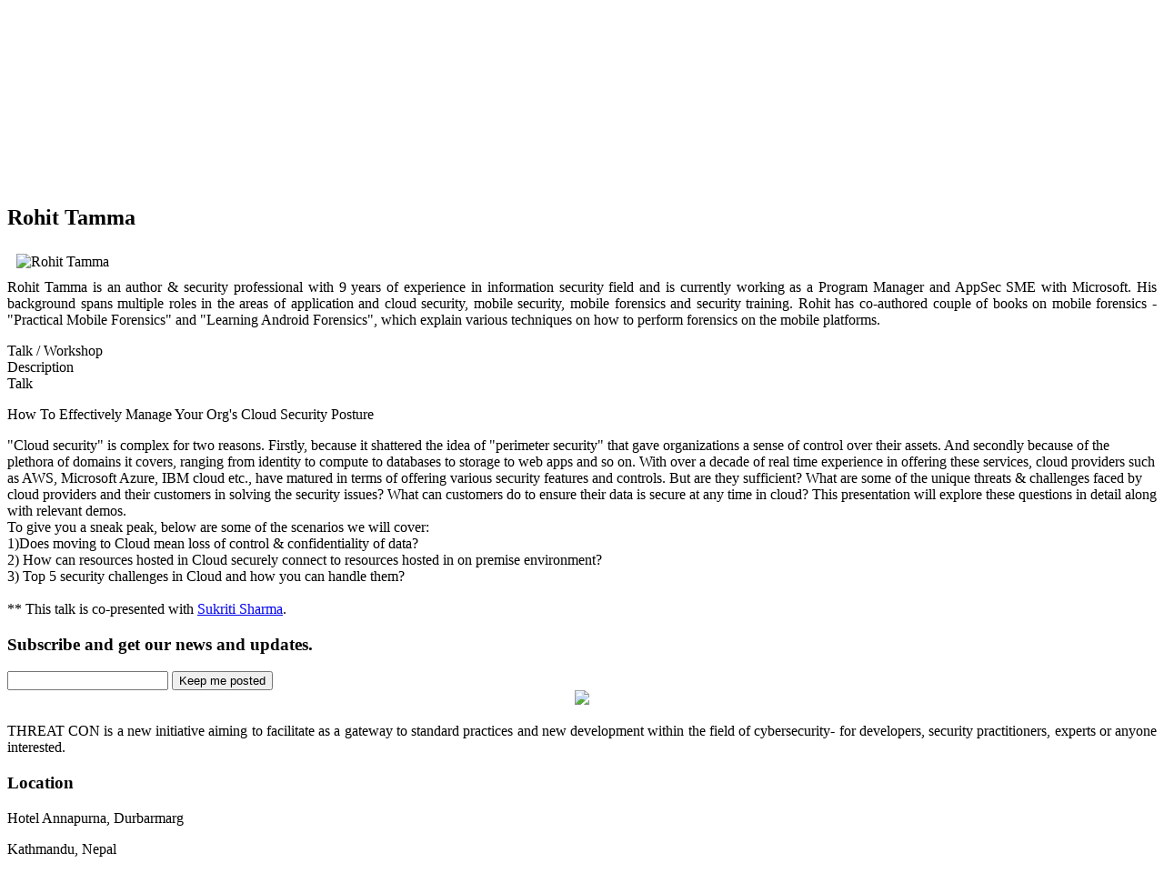

--- FILE ---
content_type: text/html; charset=UTF-8
request_url: https://2018.threatcon.io/about_speaker?id=Rohit_Tamma
body_size: 4002
content:
<!DOCTYPE html>
<html>
   <head>
      <meta charset="utf-8">
      <meta http-equiv="X-UA-Compatible" content="IE=edge">
      <meta name="viewport" content="width=device-width, initial-scale=1">
      <meta name="description" content="">
      <meta name="author" content="">
<meta property="og:title" content="Threat CON" />
      <meta property="og:description" content="THREAT CON 2018 Speaker" /> 
    <meta property="og:url" content="https://threatcon.io/" />
   <meta property="og:image" content="https://threatcon.io/logo2.png" />
<!-- Global site tag (gtag.js) - Google Analytics -->
<script async src="https://www.googletagmanager.com/gtag/js?id=UA-125046259-1"></script>
<script>
  window.dataLayer = window.dataLayer || [];
  function gtag(){dataLayer.push(arguments);}
  gtag('js', new Date());

  gtag('config', 'UA-125046259-1');
</script>

    <meta name="twitter:card" content="summary" />
    <meta name="twitter:site" content="@threat_con" />
    <meta name="twitter:title" content="THREAT CON" />
    <meta name="twitter:description" content="THREAT CON 2018 Speaker" />
    <meta name="twitter:image" content="https://threatcon.io/logo2.png" />
      <link rel="icon" href="favicon.png">
      <title>THREAT CON 2018</title>
      <meta name="viewport" content="width=device-width, initial-scale=1, shrink-to-fit=no">
      <link rel="stylesheet" href="css/event.css">
      <!-- FontAwesome -->
      <script src="https://use.fontawesome.com/4c52c47479.js"></script>
   </head>
   <body id="page-top">
      <!-- Navigation -->
     <nav id="main_nav" class="navbar navbar-light fixed-top navbar-expand-lg">
         <div class="container">
            <a href="//threatcon.io" class="navbar-brand"><img src="/images/logo.png" height="60px"></a>
            <button class="custom-toggler navbar-toggler" type="button" data-toggle="collapse" data-target="#navbarResponsive" aria-controls="navbarResponsive" aria-expanded="false" aria-label="Toggle navigation">
            <span class="navbar-toggler-icon"></span>
            </button>
            <div class="collapse navbar-collapse" id="navbarResponsive">
               <ul class="navbar-nav ml-auto">
                 <li class="nav-item">
                     <a class="nav-link js-scroll-trigger" href="#contact"><img src="/images/icns/contact.svg" title="Contact" style="height:30px; width:30px;" alt="contact"/></a>
                  </li>
                  <li class="nav-item">
                     <div class='dropdown'>
                        <span>
                        <div class="nav-link js-scroll-trigger">Conference</div>
                        </span>
                        <div class='dropdown-menus'>
                           <a class="nav-link js-scroll-trigger" href="/about">About</a>
                           <a class="nav-link js-scroll-trigger" href="/events">Events</a>
                           <a class="nav-link js-scroll-trigger" href="/speakers">Speakers</a>
                           <a class="nav-link js-scroll-trigger" href="/sponsors_and_partners">Sponsors</a>
                        </div>
                     </div>
                  </li>
                  <!--
                  <li class="nav-item">
                     <div class='dropdown'>
                        <span>
                        <a class="nav-link js-scroll-trigger" href="#featured_events">Featured Events</a>
                        </span>
                        <div class='dropdown-menus'>
                           <a class="nav-link js-scroll-trigger" href="#panel_discussion">Panel Discussions</a>
                           <a class="nav-link js-scroll-trigger" href="#workshops">Workshops</a>
                        </div>
                     </div>
                  </li>
                  -->
                 <!-- <li class="nav-item">
                     <a class="nav-link js-scroll-trigger" href="/cfp">Call For Papers</a>
                  </li>
                  <li class="nav-item">
                     <a class="nav-link js-scroll-trigger" href="/cft">Call For Tools</a>
                  </li>-->
                   <li class="nav-item">
                     <a class="nav-link js-scroll-trigger" href="/agenda">Agenda</a>
                  </li>
                  <li class="nav-item">
                     <a class="nav-link js-scroll-trigger" href="/workshop">Workshops</a>
                  </li>
                  <li class="nav-item">
                     <a class="nav-link js-scroll-trigger" href="/sponsor_us">Sponsor Us</a>
                  </li>
                 <li class="nav-item">
                     <a class="nav-link js-scroll-trigger" href="/travel-nepal">Travel Nepal</a>
                  </li>
                   <li class="nav-item">
                     <a class="nav-link js-scroll-trigger" href="/gallery/">Gallery</a>
                  </li>
<li class="nav-item">
                     <a class="nav-link js-scroll-trigger" href="/media/">Media</a>
                  </li>
                  <!--
                     <li class="nav-item">
                         <form class="form-inline">
                             <button class="btn btn-sm btn-primary-cta" type="button" disabled>Buy Tickets</button>
                         </form>
                     </li>
                     -->
               </ul>
            </div>
         </div>
      </nav>
      <!-- /.Navigation -->
      <!-- Event Header -->
      <!-- /.Event Header -->
      <section id="about" class="placeholder">
    <div class="container">
        <div class="row">
            <div class="col-lg-10 offset-lg-1 col-md-10 offset-md-1">
                <!-- About Intro Content -->
                <div class="about_intro_content">
                    <div class="row">
                        <div class="col-lg-12">
                            <h2 style="margin-bottom:5px">
                                Rohit Tamma                            </h2>
                            <p style="text-align:justify; text-justify:inter-word;">
                            <img src="images/speakers/Rohit_Tamma.jpg" style="height:250px;width:250px; border: solid #fff; border-width: 5px; padding: 5px" alt="Rohit Tamma" /><br/>Rohit Tamma is an author & security professional with 9 years of experience in information security field and is currently working as a Program Manager and AppSec SME with Microsoft. His background spans multiple roles in the areas of application and cloud security, mobile security, mobile forensics and security training. Rohit has co-authored couple of books on mobile forensics - "Practical Mobile Forensics" and "Learning Android Forensics", which explain various techniques on how to perform forensics on the mobile platforms.   <section id="schedule" style="padding:0px">
    <div class="container">

        <!-- Schedule Content -->
        <div class="schedule_content">
            <div class="row">
                <div class="col-lg-12">
                    <!-- Schedule Card -->
                    <div class="schedule_card">
                        <!-- Schedule Inner Content -->
                        <div class="schedule_inner">
                            <!-- Schedule Days - Tabs content -->
                            <div class="tab-content" id="pills-tabContent">
                                <!-- Tab 01 -->
                                <div class="tab-pane fade active show" id="pills-dayone" role="tabpanel" aria-labelledby="pills-dayone-tab" aria-expanded="true">
                                    <!-- Schedule Days - Table -->
                                    <div class="table">
                                        <!-- Table Header -->
                                        <div class="row header">
                                            <div class="cell" style="width:30%">
                                                Talk / Workshop
                                            </div>
                                            <div class="cell">
                                                Description
                                            </div>
                                        </div>
                                        <!-- /.Table Header -->
                                        <!-- Table Row -->
                                        <div class="row">
                                            <div class="cell" data-title="Talk">
                                                <span class="badge badge-primary">Talk</span>
                                                <p class="speaker_name"><span>How To Effectively Manage Your Org's Cloud Security Posture</span></p>
                                            </div>
                                            <div class="cell">
                                                <p>
                                                   "Cloud security" is complex for two reasons. Firstly, because it shattered the idea of "perimeter security" that gave organizations a sense of control over their assets. And secondly because of the plethora of domains it covers, ranging from identity to compute to databases to storage to web apps and so on. With over a decade of real time experience in offering these services, cloud providers such as AWS, Microsoft Azure, IBM cloud etc., have matured in terms of offering various security features and controls. But are they sufficient? What are some of the unique threats & challenges faced by cloud providers and their customers in solving the security issues? What can customers do to ensure their data is secure at any time in cloud? This presentation will explore these questions in detail along with relevant demos.<br/>To give you a sneak peak, below are some of the scenarios we will cover:<br/>
                                                    1)Does moving to Cloud mean loss of control & confidentiality of data?<br/>
                                                    2) How can resources hosted in Cloud securely connect to resources hosted in on premise environment?<br/>
                                                    3) Top 5 security challenges in Cloud and how you can handle them?<br/>
                                                    
                                                    <br/>
                                                    ** This talk is co-presented with <a href="?id=Sukriti_Sharma">Sukriti Sharma</a>.
                                                </p>
                                            </div>
                                        </div>
                                        <!-- /.Table Row -->
                                    </div>
                                    <!-- /.Schedule Days - Table -->
                                </div>
                            </div>
                            <!-- /.Schedule Days - Tabs content -->
                        </div>
                        <!-- Schedule Inner Content -->
                    </div>
                    <!-- /.Schedule Card -->
                </div>
            </div>
        </div>
        <!-- /.Schedule Content -->
    </div>
</section>
                            </p>
                        </div>
                    </div>
                </div>
                <!-- /.About Intro Content -->
            </div>
        </div>
    </div>
</section>
<section id="newsletter">
 <div class="container">
    <div class="row">
       <div class="col-lg-6 offset-lg-3">
          <h3>Subscribe and get our news and updates.</h3>
          <!-- Newsletter Subscribe Form -->
          <div class="newsletter_form">
             <form action="subscribe" class="form-inline justify-content-center">
                <label class="sr-only" for="email">Email</label>
                <input type="email" class="form-control form-control-sm" id="email">
                <button type="submit" class="btn btn-primary-cta-inverted btn-lg">Keep me posted</button>
             </form>
             <span id="msg" style="color: white;"></span>
          </div>
          <!-- /.Newsletter Subscribe Form -->
       </div>
    </div>
 </div>
</section>
      <footer id="contact">
         <div class="container">
            <div class="row">
               <!-- Footer Column 01 -->
               <div class="col-lg-4" style="text-align: center;">
                  <a href="/" class="navbar-brand"><img src="/images/logo.png" height="60px"></a>

                  <p style="text-align: justify; text-justify: inter-word;">
                  THREAT CON is a new initiative aiming to facilitate as a gateway to standard practices and new
                  development within the field of cybersecurity- for developers, security practitioners, experts or anyone interested.
                  </p>
               </div>
               <!-- /.Footer Column 01 -->
               <!-- Footer Column 02 -->
               <div class="col-lg-4">
                  <h3>Location</h3>
                  <p>Hotel Annapurna, Durbarmarg</p>
                  <p>Kathmandu, Nepal</p>
               </div>
               <!-- /.Footer Column 02 -->
               <!-- Footer Column 03 -->
               <div class="col-lg-4">
                  <h3>Stay connected with us.</h3>
                  <p>Email us regarding any queries at <a href="/cdn-cgi/l/email-protection" class="__cf_email__" data-cfemail="442d2a222b04302c36212530272b2a6a2d2b">[email&#160;protected]</a> or call us at +977-15548195</p>
                  <ul class="list-inline">
                        <li class="list-inline-item"><a href="https://threatcon.io/slack"><i class="fa fa-lg fa-slack" aria-hidden="true"></i></a></li>
                     <li class="list-inline-item"><a href="https://www.facebook.com/threatcon"><i class="fa fa-lg fa-facebook-official" aria-hidden="true"></i></a></li>
                     <li class="list-inline-item"><a href="https://twitter.com/THREAT_CON"><i class="fa fa-lg fa-twitter-square" aria-hidden="true"></i></a></li>
                     <li class="list-inline-item"><a href="https://www.linkedin.com/company/threat-con/"><i class="fa fa-lg fa-linkedin" aria-hidden="true"></i></a></li>
                  </ul>
               </div>
               <!-- /.Footer Column 03 -->
            </div>
         </div>
      </footer>
      <!-- /.Footer -->
      <!-- Optional JavaScript -->
      <!-- jQuery first, then Popper.js, then Bootstrap JS -->
      <!-- Bootstrap core JavaScript -->
      <script data-cfasync="false" src="/cdn-cgi/scripts/5c5dd728/cloudflare-static/email-decode.min.js"></script><script src="vendor/jquery/jquery.js"></script>
      <script src="vendor/popper/popper.min.js"></script>
      <script src="vendor/bootstrap/js/bootstrap.min.js"></script>
      <!-- Plugin JavaScript -->
      <script src="js/jquery.easing.min.js"></script>
      <!-- Event JS -->
      <script src="js/event.js"></script>
<script>
	$(document).ready(function () {
    // Handler for .ready() called.
    $('html, body').animate({
        scrollTop: $('.placeholder').offset().top
    }, 'slow');
});
	</script>

   <script defer src="https://static.cloudflareinsights.com/beacon.min.js/vcd15cbe7772f49c399c6a5babf22c1241717689176015" integrity="sha512-ZpsOmlRQV6y907TI0dKBHq9Md29nnaEIPlkf84rnaERnq6zvWvPUqr2ft8M1aS28oN72PdrCzSjY4U6VaAw1EQ==" data-cf-beacon='{"version":"2024.11.0","token":"d72f2f7ece85498e8f6682bdcfe3318b","r":1,"server_timing":{"name":{"cfCacheStatus":true,"cfEdge":true,"cfExtPri":true,"cfL4":true,"cfOrigin":true,"cfSpeedBrain":true},"location_startswith":null}}' crossorigin="anonymous"></script>
</body>
</html>
